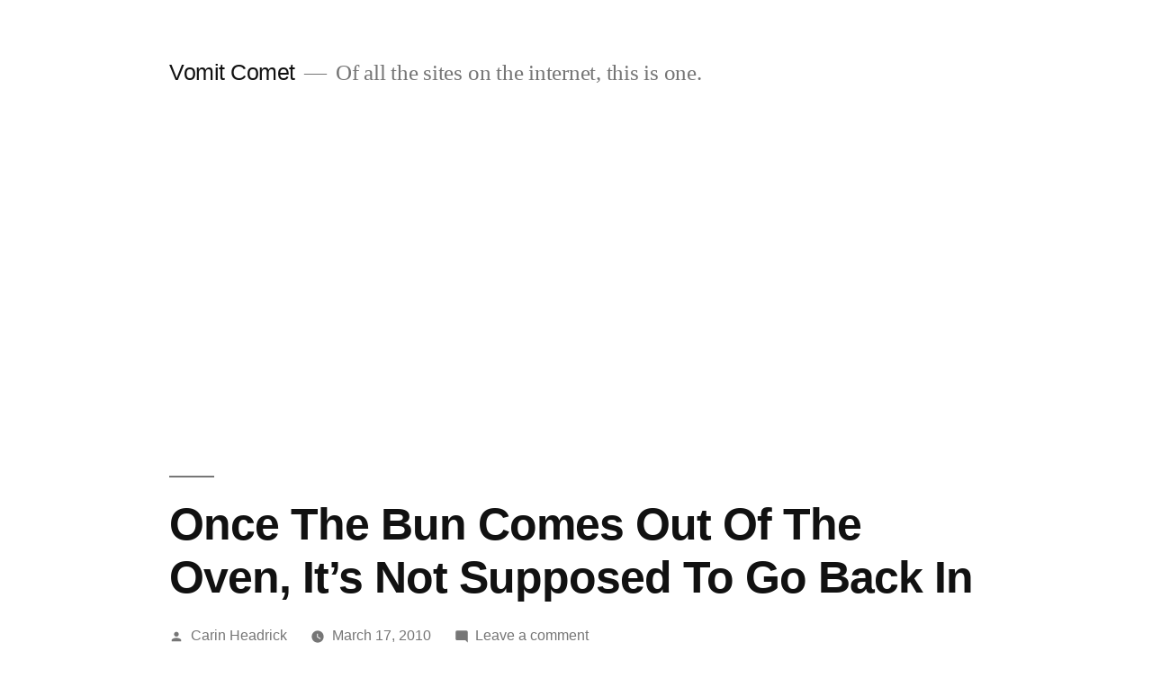

--- FILE ---
content_type: text/html; charset=UTF-8
request_url: https://www.vomitcomet.org/2010/03/17/once-the-bun-comes-out-of-the-oven-its-not-supposed-to-go-back-in/
body_size: 15327
content:
<!doctype html>
<html lang="en-US">
<head>
	<meta charset="UTF-8" />
	<meta name="viewport" content="width=device-width, initial-scale=1.0" />
	<link rel="profile" href="https://gmpg.org/xfn/11" />
	<meta name='robots' content='index, follow, max-image-preview:large, max-snippet:-1, max-video-preview:-1' />

	<!-- This site is optimized with the Yoast SEO plugin v26.8 - https://yoast.com/product/yoast-seo-wordpress/ -->
	<title>Once The Bun Comes Out Of The Oven, It&#039;s Not Supposed To Go Back In - Vomit Comet</title>
	<link rel="canonical" href="https://www.vomitcomet.org/2010/03/17/once-the-bun-comes-out-of-the-oven-its-not-supposed-to-go-back-in/" />
	<meta property="og:locale" content="en_US" />
	<meta property="og:type" content="article" />
	<meta property="og:title" content="Once The Bun Comes Out Of The Oven, It&#039;s Not Supposed To Go Back In - Vomit Comet" />
	<meta property="og:description" content="Larry Long and Brandy Hatton sound like quite the pair. I wonder how they managed to take care of two other kids before this incident. Long said he went to work and smoked some marijuana which he thinks may have been laced with something else. He came home, and he and Hatton drank a fifth &hellip; Continue reading &quot;Once The Bun Comes Out Of The Oven, It&#8217;s Not Supposed To Go Back In&quot;" />
	<meta property="og:url" content="https://www.vomitcomet.org/2010/03/17/once-the-bun-comes-out-of-the-oven-its-not-supposed-to-go-back-in/" />
	<meta property="og:site_name" content="Vomit Comet" />
	<meta property="article:published_time" content="2010-03-17T14:34:00+00:00" />
	<meta property="article:modified_time" content="2014-09-25T01:06:54+00:00" />
	<meta name="author" content="Carin Headrick" />
	<meta name="twitter:card" content="summary_large_image" />
	<meta name="twitter:creator" content="@vc_steve" />
	<meta name="twitter:site" content="@vc_steve" />
	<meta name="twitter:label1" content="Written by" />
	<meta name="twitter:data1" content="Carin Headrick" />
	<meta name="twitter:label2" content="Est. reading time" />
	<meta name="twitter:data2" content="1 minute" />
	<script type="application/ld+json" class="yoast-schema-graph">{"@context":"https://schema.org","@graph":[{"@type":"Article","@id":"https://www.vomitcomet.org/2010/03/17/once-the-bun-comes-out-of-the-oven-its-not-supposed-to-go-back-in/#article","isPartOf":{"@id":"https://www.vomitcomet.org/2010/03/17/once-the-bun-comes-out-of-the-oven-its-not-supposed-to-go-back-in/"},"author":{"name":"Carin Headrick","@id":"https://www.vomitcomet.org/#/schema/person/f5c2e660a44a5c653c40d606066fcd11"},"headline":"Once The Bun Comes Out Of The Oven, It&#8217;s Not Supposed To Go Back In","datePublished":"2010-03-17T14:34:00+00:00","dateModified":"2014-09-25T01:06:54+00:00","mainEntityOfPage":{"@id":"https://www.vomitcomet.org/2010/03/17/once-the-bun-comes-out-of-the-oven-its-not-supposed-to-go-back-in/"},"wordCount":145,"commentCount":0,"articleSection":["alcohol was a factor","news","parents of the year","why?"],"inLanguage":"en-US","potentialAction":[{"@type":"CommentAction","name":"Comment","target":["https://www.vomitcomet.org/2010/03/17/once-the-bun-comes-out-of-the-oven-its-not-supposed-to-go-back-in/#respond"]}]},{"@type":"WebPage","@id":"https://www.vomitcomet.org/2010/03/17/once-the-bun-comes-out-of-the-oven-its-not-supposed-to-go-back-in/","url":"https://www.vomitcomet.org/2010/03/17/once-the-bun-comes-out-of-the-oven-its-not-supposed-to-go-back-in/","name":"Once The Bun Comes Out Of The Oven, It's Not Supposed To Go Back In - Vomit Comet","isPartOf":{"@id":"https://www.vomitcomet.org/#website"},"datePublished":"2010-03-17T14:34:00+00:00","dateModified":"2014-09-25T01:06:54+00:00","author":{"@id":"https://www.vomitcomet.org/#/schema/person/f5c2e660a44a5c653c40d606066fcd11"},"breadcrumb":{"@id":"https://www.vomitcomet.org/2010/03/17/once-the-bun-comes-out-of-the-oven-its-not-supposed-to-go-back-in/#breadcrumb"},"inLanguage":"en-US","potentialAction":[{"@type":"ReadAction","target":["https://www.vomitcomet.org/2010/03/17/once-the-bun-comes-out-of-the-oven-its-not-supposed-to-go-back-in/"]}]},{"@type":"BreadcrumbList","@id":"https://www.vomitcomet.org/2010/03/17/once-the-bun-comes-out-of-the-oven-its-not-supposed-to-go-back-in/#breadcrumb","itemListElement":[{"@type":"ListItem","position":1,"name":"Home","item":"https://www.vomitcomet.org/"},{"@type":"ListItem","position":2,"name":"Once The Bun Comes Out Of The Oven, It&#8217;s Not Supposed To Go Back In"}]},{"@type":"WebSite","@id":"https://www.vomitcomet.org/#website","url":"https://www.vomitcomet.org/","name":"Vomit Comet","description":"Of all the sites on the internet, this is one.","potentialAction":[{"@type":"SearchAction","target":{"@type":"EntryPoint","urlTemplate":"https://www.vomitcomet.org/?s={search_term_string}"},"query-input":{"@type":"PropertyValueSpecification","valueRequired":true,"valueName":"search_term_string"}}],"inLanguage":"en-US"},{"@type":"Person","@id":"https://www.vomitcomet.org/#/schema/person/f5c2e660a44a5c653c40d606066fcd11","name":"Carin Headrick","image":{"@type":"ImageObject","inLanguage":"en-US","@id":"https://www.vomitcomet.org/#/schema/person/image/","url":"https://secure.gravatar.com/avatar/d99b92faa36086392650ccd432d311a36b9f24c9c5854c86d7620c0e56f04cc2?s=96&d=mm&r=g","contentUrl":"https://secure.gravatar.com/avatar/d99b92faa36086392650ccd432d311a36b9f24c9c5854c86d7620c0e56f04cc2?s=96&d=mm&r=g","caption":"Carin Headrick"},"sameAs":["https://www.vomitcomet.org"],"url":"https://www.vomitcomet.org/author/vccarin/"}]}</script>
	<!-- / Yoast SEO plugin. -->


<link rel='dns-prefetch' href='//use.fontawesome.com' />
<link rel="alternate" type="application/rss+xml" title="Vomit Comet &raquo; Feed" href="https://www.vomitcomet.org/feed/" />
<link rel="alternate" type="application/rss+xml" title="Vomit Comet &raquo; Comments Feed" href="https://www.vomitcomet.org/comments/feed/" />
<link rel="alternate" type="application/rss+xml" title="Vomit Comet &raquo; Once The Bun Comes Out Of The Oven, It&#8217;s Not Supposed To Go Back In Comments Feed" href="https://www.vomitcomet.org/2010/03/17/once-the-bun-comes-out-of-the-oven-its-not-supposed-to-go-back-in/feed/" />
<link rel="alternate" title="oEmbed (JSON)" type="application/json+oembed" href="https://www.vomitcomet.org/wp-json/oembed/1.0/embed?url=https%3A%2F%2Fwww.vomitcomet.org%2F2010%2F03%2F17%2Fonce-the-bun-comes-out-of-the-oven-its-not-supposed-to-go-back-in%2F" />
<link rel="alternate" title="oEmbed (XML)" type="text/xml+oembed" href="https://www.vomitcomet.org/wp-json/oembed/1.0/embed?url=https%3A%2F%2Fwww.vomitcomet.org%2F2010%2F03%2F17%2Fonce-the-bun-comes-out-of-the-oven-its-not-supposed-to-go-back-in%2F&#038;format=xml" />
<!-- www.vomitcomet.org is managing ads with Advanced Ads 2.0.16 – https://wpadvancedads.com/ --><script id="vomit-ready">
			window.advanced_ads_ready=function(e,a){a=a||"complete";var d=function(e){return"interactive"===a?"loading"!==e:"complete"===e};d(document.readyState)?e():document.addEventListener("readystatechange",(function(a){d(a.target.readyState)&&e()}),{once:"interactive"===a})},window.advanced_ads_ready_queue=window.advanced_ads_ready_queue||[];		</script>
		<style id='wp-img-auto-sizes-contain-inline-css'>
img:is([sizes=auto i],[sizes^="auto," i]){contain-intrinsic-size:3000px 1500px}
/*# sourceURL=wp-img-auto-sizes-contain-inline-css */
</style>
<style id='wp-emoji-styles-inline-css'>

	img.wp-smiley, img.emoji {
		display: inline !important;
		border: none !important;
		box-shadow: none !important;
		height: 1em !important;
		width: 1em !important;
		margin: 0 0.07em !important;
		vertical-align: -0.1em !important;
		background: none !important;
		padding: 0 !important;
	}
/*# sourceURL=wp-emoji-styles-inline-css */
</style>
<style id='wp-block-library-inline-css'>
:root{--wp-block-synced-color:#7a00df;--wp-block-synced-color--rgb:122,0,223;--wp-bound-block-color:var(--wp-block-synced-color);--wp-editor-canvas-background:#ddd;--wp-admin-theme-color:#007cba;--wp-admin-theme-color--rgb:0,124,186;--wp-admin-theme-color-darker-10:#006ba1;--wp-admin-theme-color-darker-10--rgb:0,107,160.5;--wp-admin-theme-color-darker-20:#005a87;--wp-admin-theme-color-darker-20--rgb:0,90,135;--wp-admin-border-width-focus:2px}@media (min-resolution:192dpi){:root{--wp-admin-border-width-focus:1.5px}}.wp-element-button{cursor:pointer}:root .has-very-light-gray-background-color{background-color:#eee}:root .has-very-dark-gray-background-color{background-color:#313131}:root .has-very-light-gray-color{color:#eee}:root .has-very-dark-gray-color{color:#313131}:root .has-vivid-green-cyan-to-vivid-cyan-blue-gradient-background{background:linear-gradient(135deg,#00d084,#0693e3)}:root .has-purple-crush-gradient-background{background:linear-gradient(135deg,#34e2e4,#4721fb 50%,#ab1dfe)}:root .has-hazy-dawn-gradient-background{background:linear-gradient(135deg,#faaca8,#dad0ec)}:root .has-subdued-olive-gradient-background{background:linear-gradient(135deg,#fafae1,#67a671)}:root .has-atomic-cream-gradient-background{background:linear-gradient(135deg,#fdd79a,#004a59)}:root .has-nightshade-gradient-background{background:linear-gradient(135deg,#330968,#31cdcf)}:root .has-midnight-gradient-background{background:linear-gradient(135deg,#020381,#2874fc)}:root{--wp--preset--font-size--normal:16px;--wp--preset--font-size--huge:42px}.has-regular-font-size{font-size:1em}.has-larger-font-size{font-size:2.625em}.has-normal-font-size{font-size:var(--wp--preset--font-size--normal)}.has-huge-font-size{font-size:var(--wp--preset--font-size--huge)}.has-text-align-center{text-align:center}.has-text-align-left{text-align:left}.has-text-align-right{text-align:right}.has-fit-text{white-space:nowrap!important}#end-resizable-editor-section{display:none}.aligncenter{clear:both}.items-justified-left{justify-content:flex-start}.items-justified-center{justify-content:center}.items-justified-right{justify-content:flex-end}.items-justified-space-between{justify-content:space-between}.screen-reader-text{border:0;clip-path:inset(50%);height:1px;margin:-1px;overflow:hidden;padding:0;position:absolute;width:1px;word-wrap:normal!important}.screen-reader-text:focus{background-color:#ddd;clip-path:none;color:#444;display:block;font-size:1em;height:auto;left:5px;line-height:normal;padding:15px 23px 14px;text-decoration:none;top:5px;width:auto;z-index:100000}html :where(.has-border-color){border-style:solid}html :where([style*=border-top-color]){border-top-style:solid}html :where([style*=border-right-color]){border-right-style:solid}html :where([style*=border-bottom-color]){border-bottom-style:solid}html :where([style*=border-left-color]){border-left-style:solid}html :where([style*=border-width]){border-style:solid}html :where([style*=border-top-width]){border-top-style:solid}html :where([style*=border-right-width]){border-right-style:solid}html :where([style*=border-bottom-width]){border-bottom-style:solid}html :where([style*=border-left-width]){border-left-style:solid}html :where(img[class*=wp-image-]){height:auto;max-width:100%}:where(figure){margin:0 0 1em}html :where(.is-position-sticky){--wp-admin--admin-bar--position-offset:var(--wp-admin--admin-bar--height,0px)}@media screen and (max-width:600px){html :where(.is-position-sticky){--wp-admin--admin-bar--position-offset:0px}}

/*# sourceURL=wp-block-library-inline-css */
</style><style id='global-styles-inline-css'>
:root{--wp--preset--aspect-ratio--square: 1;--wp--preset--aspect-ratio--4-3: 4/3;--wp--preset--aspect-ratio--3-4: 3/4;--wp--preset--aspect-ratio--3-2: 3/2;--wp--preset--aspect-ratio--2-3: 2/3;--wp--preset--aspect-ratio--16-9: 16/9;--wp--preset--aspect-ratio--9-16: 9/16;--wp--preset--color--black: #000000;--wp--preset--color--cyan-bluish-gray: #abb8c3;--wp--preset--color--white: #FFF;--wp--preset--color--pale-pink: #f78da7;--wp--preset--color--vivid-red: #cf2e2e;--wp--preset--color--luminous-vivid-orange: #ff6900;--wp--preset--color--luminous-vivid-amber: #fcb900;--wp--preset--color--light-green-cyan: #7bdcb5;--wp--preset--color--vivid-green-cyan: #00d084;--wp--preset--color--pale-cyan-blue: #8ed1fc;--wp--preset--color--vivid-cyan-blue: #0693e3;--wp--preset--color--vivid-purple: #9b51e0;--wp--preset--color--primary: #0073a8;--wp--preset--color--secondary: #005075;--wp--preset--color--dark-gray: #111;--wp--preset--color--light-gray: #767676;--wp--preset--gradient--vivid-cyan-blue-to-vivid-purple: linear-gradient(135deg,rgb(6,147,227) 0%,rgb(155,81,224) 100%);--wp--preset--gradient--light-green-cyan-to-vivid-green-cyan: linear-gradient(135deg,rgb(122,220,180) 0%,rgb(0,208,130) 100%);--wp--preset--gradient--luminous-vivid-amber-to-luminous-vivid-orange: linear-gradient(135deg,rgb(252,185,0) 0%,rgb(255,105,0) 100%);--wp--preset--gradient--luminous-vivid-orange-to-vivid-red: linear-gradient(135deg,rgb(255,105,0) 0%,rgb(207,46,46) 100%);--wp--preset--gradient--very-light-gray-to-cyan-bluish-gray: linear-gradient(135deg,rgb(238,238,238) 0%,rgb(169,184,195) 100%);--wp--preset--gradient--cool-to-warm-spectrum: linear-gradient(135deg,rgb(74,234,220) 0%,rgb(151,120,209) 20%,rgb(207,42,186) 40%,rgb(238,44,130) 60%,rgb(251,105,98) 80%,rgb(254,248,76) 100%);--wp--preset--gradient--blush-light-purple: linear-gradient(135deg,rgb(255,206,236) 0%,rgb(152,150,240) 100%);--wp--preset--gradient--blush-bordeaux: linear-gradient(135deg,rgb(254,205,165) 0%,rgb(254,45,45) 50%,rgb(107,0,62) 100%);--wp--preset--gradient--luminous-dusk: linear-gradient(135deg,rgb(255,203,112) 0%,rgb(199,81,192) 50%,rgb(65,88,208) 100%);--wp--preset--gradient--pale-ocean: linear-gradient(135deg,rgb(255,245,203) 0%,rgb(182,227,212) 50%,rgb(51,167,181) 100%);--wp--preset--gradient--electric-grass: linear-gradient(135deg,rgb(202,248,128) 0%,rgb(113,206,126) 100%);--wp--preset--gradient--midnight: linear-gradient(135deg,rgb(2,3,129) 0%,rgb(40,116,252) 100%);--wp--preset--font-size--small: 19.5px;--wp--preset--font-size--medium: 20px;--wp--preset--font-size--large: 36.5px;--wp--preset--font-size--x-large: 42px;--wp--preset--font-size--normal: 22px;--wp--preset--font-size--huge: 49.5px;--wp--preset--spacing--20: 0.44rem;--wp--preset--spacing--30: 0.67rem;--wp--preset--spacing--40: 1rem;--wp--preset--spacing--50: 1.5rem;--wp--preset--spacing--60: 2.25rem;--wp--preset--spacing--70: 3.38rem;--wp--preset--spacing--80: 5.06rem;--wp--preset--shadow--natural: 6px 6px 9px rgba(0, 0, 0, 0.2);--wp--preset--shadow--deep: 12px 12px 50px rgba(0, 0, 0, 0.4);--wp--preset--shadow--sharp: 6px 6px 0px rgba(0, 0, 0, 0.2);--wp--preset--shadow--outlined: 6px 6px 0px -3px rgb(255, 255, 255), 6px 6px rgb(0, 0, 0);--wp--preset--shadow--crisp: 6px 6px 0px rgb(0, 0, 0);}:where(.is-layout-flex){gap: 0.5em;}:where(.is-layout-grid){gap: 0.5em;}body .is-layout-flex{display: flex;}.is-layout-flex{flex-wrap: wrap;align-items: center;}.is-layout-flex > :is(*, div){margin: 0;}body .is-layout-grid{display: grid;}.is-layout-grid > :is(*, div){margin: 0;}:where(.wp-block-columns.is-layout-flex){gap: 2em;}:where(.wp-block-columns.is-layout-grid){gap: 2em;}:where(.wp-block-post-template.is-layout-flex){gap: 1.25em;}:where(.wp-block-post-template.is-layout-grid){gap: 1.25em;}.has-black-color{color: var(--wp--preset--color--black) !important;}.has-cyan-bluish-gray-color{color: var(--wp--preset--color--cyan-bluish-gray) !important;}.has-white-color{color: var(--wp--preset--color--white) !important;}.has-pale-pink-color{color: var(--wp--preset--color--pale-pink) !important;}.has-vivid-red-color{color: var(--wp--preset--color--vivid-red) !important;}.has-luminous-vivid-orange-color{color: var(--wp--preset--color--luminous-vivid-orange) !important;}.has-luminous-vivid-amber-color{color: var(--wp--preset--color--luminous-vivid-amber) !important;}.has-light-green-cyan-color{color: var(--wp--preset--color--light-green-cyan) !important;}.has-vivid-green-cyan-color{color: var(--wp--preset--color--vivid-green-cyan) !important;}.has-pale-cyan-blue-color{color: var(--wp--preset--color--pale-cyan-blue) !important;}.has-vivid-cyan-blue-color{color: var(--wp--preset--color--vivid-cyan-blue) !important;}.has-vivid-purple-color{color: var(--wp--preset--color--vivid-purple) !important;}.has-black-background-color{background-color: var(--wp--preset--color--black) !important;}.has-cyan-bluish-gray-background-color{background-color: var(--wp--preset--color--cyan-bluish-gray) !important;}.has-white-background-color{background-color: var(--wp--preset--color--white) !important;}.has-pale-pink-background-color{background-color: var(--wp--preset--color--pale-pink) !important;}.has-vivid-red-background-color{background-color: var(--wp--preset--color--vivid-red) !important;}.has-luminous-vivid-orange-background-color{background-color: var(--wp--preset--color--luminous-vivid-orange) !important;}.has-luminous-vivid-amber-background-color{background-color: var(--wp--preset--color--luminous-vivid-amber) !important;}.has-light-green-cyan-background-color{background-color: var(--wp--preset--color--light-green-cyan) !important;}.has-vivid-green-cyan-background-color{background-color: var(--wp--preset--color--vivid-green-cyan) !important;}.has-pale-cyan-blue-background-color{background-color: var(--wp--preset--color--pale-cyan-blue) !important;}.has-vivid-cyan-blue-background-color{background-color: var(--wp--preset--color--vivid-cyan-blue) !important;}.has-vivid-purple-background-color{background-color: var(--wp--preset--color--vivid-purple) !important;}.has-black-border-color{border-color: var(--wp--preset--color--black) !important;}.has-cyan-bluish-gray-border-color{border-color: var(--wp--preset--color--cyan-bluish-gray) !important;}.has-white-border-color{border-color: var(--wp--preset--color--white) !important;}.has-pale-pink-border-color{border-color: var(--wp--preset--color--pale-pink) !important;}.has-vivid-red-border-color{border-color: var(--wp--preset--color--vivid-red) !important;}.has-luminous-vivid-orange-border-color{border-color: var(--wp--preset--color--luminous-vivid-orange) !important;}.has-luminous-vivid-amber-border-color{border-color: var(--wp--preset--color--luminous-vivid-amber) !important;}.has-light-green-cyan-border-color{border-color: var(--wp--preset--color--light-green-cyan) !important;}.has-vivid-green-cyan-border-color{border-color: var(--wp--preset--color--vivid-green-cyan) !important;}.has-pale-cyan-blue-border-color{border-color: var(--wp--preset--color--pale-cyan-blue) !important;}.has-vivid-cyan-blue-border-color{border-color: var(--wp--preset--color--vivid-cyan-blue) !important;}.has-vivid-purple-border-color{border-color: var(--wp--preset--color--vivid-purple) !important;}.has-vivid-cyan-blue-to-vivid-purple-gradient-background{background: var(--wp--preset--gradient--vivid-cyan-blue-to-vivid-purple) !important;}.has-light-green-cyan-to-vivid-green-cyan-gradient-background{background: var(--wp--preset--gradient--light-green-cyan-to-vivid-green-cyan) !important;}.has-luminous-vivid-amber-to-luminous-vivid-orange-gradient-background{background: var(--wp--preset--gradient--luminous-vivid-amber-to-luminous-vivid-orange) !important;}.has-luminous-vivid-orange-to-vivid-red-gradient-background{background: var(--wp--preset--gradient--luminous-vivid-orange-to-vivid-red) !important;}.has-very-light-gray-to-cyan-bluish-gray-gradient-background{background: var(--wp--preset--gradient--very-light-gray-to-cyan-bluish-gray) !important;}.has-cool-to-warm-spectrum-gradient-background{background: var(--wp--preset--gradient--cool-to-warm-spectrum) !important;}.has-blush-light-purple-gradient-background{background: var(--wp--preset--gradient--blush-light-purple) !important;}.has-blush-bordeaux-gradient-background{background: var(--wp--preset--gradient--blush-bordeaux) !important;}.has-luminous-dusk-gradient-background{background: var(--wp--preset--gradient--luminous-dusk) !important;}.has-pale-ocean-gradient-background{background: var(--wp--preset--gradient--pale-ocean) !important;}.has-electric-grass-gradient-background{background: var(--wp--preset--gradient--electric-grass) !important;}.has-midnight-gradient-background{background: var(--wp--preset--gradient--midnight) !important;}.has-small-font-size{font-size: var(--wp--preset--font-size--small) !important;}.has-medium-font-size{font-size: var(--wp--preset--font-size--medium) !important;}.has-large-font-size{font-size: var(--wp--preset--font-size--large) !important;}.has-x-large-font-size{font-size: var(--wp--preset--font-size--x-large) !important;}
/*# sourceURL=global-styles-inline-css */
</style>

<style id='classic-theme-styles-inline-css'>
/*! This file is auto-generated */
.wp-block-button__link{color:#fff;background-color:#32373c;border-radius:9999px;box-shadow:none;text-decoration:none;padding:calc(.667em + 2px) calc(1.333em + 2px);font-size:1.125em}.wp-block-file__button{background:#32373c;color:#fff;text-decoration:none}
/*# sourceURL=/wp-includes/css/classic-themes.min.css */
</style>
<link rel='stylesheet' id='scriptlesssocialsharing-css' href='https://www.vomitcomet.org/wp-content/plugins/scriptless-social-sharing/includes/css/scriptlesssocialsharing-style.css?ver=3.3.1' media='all' />
<style id='scriptlesssocialsharing-inline-css'>
.scriptlesssocialsharing-buttons { width: auto }.scriptlesssocialsharing-buttons a.button { padding: 12px; width: 20%;; }@media only screen and (max-width: 767px) { .scriptlesssocialsharing .sss-name { position: absolute; clip: rect(1px, 1px, 1px, 1px); height: 1px; width: 1px; border: 0; overflow: hidden; } }
/*# sourceURL=scriptlesssocialsharing-inline-css */
</style>
<link rel='stylesheet' id='font-awesome-css' href='https://use.fontawesome.com/releases/v6.7.2/css/all.css?ver=6.7.2' media='all' />
<link rel='stylesheet' id='scriptlesssocialsharing-fa-icons-css' href='https://www.vomitcomet.org/wp-content/plugins/scriptless-social-sharing/includes/css/scriptlesssocialsharing-fontawesome.css?ver=3.3.1' media='screen' />
<link rel='stylesheet' id='stcr-font-awesome-css' href='https://www.vomitcomet.org/wp-content/plugins/subscribe-to-comments-reloaded/includes/css/font-awesome.min.css?ver=6.9' media='all' />
<link rel='stylesheet' id='stcr-style-css' href='https://www.vomitcomet.org/wp-content/plugins/subscribe-to-comments-reloaded/includes/css/stcr-style.css?ver=6.9' media='all' />
<link rel='stylesheet' id='twentynineteen-style-css' href='https://www.vomitcomet.org/wp-content/themes/twentynineteen/style.css?ver=3.2' media='all' />
<link rel='stylesheet' id='twentynineteen-print-style-css' href='https://www.vomitcomet.org/wp-content/themes/twentynineteen/print.css?ver=3.2' media='print' />
<link rel='stylesheet' id='yarppRelatedCss-css' href='https://www.vomitcomet.org/wp-content/plugins/yet-another-related-posts-plugin/style/related.css?ver=5.30.11' media='all' />
<link rel="https://api.w.org/" href="https://www.vomitcomet.org/wp-json/" /><link rel="alternate" title="JSON" type="application/json" href="https://www.vomitcomet.org/wp-json/wp/v2/posts/4560" /><link rel="EditURI" type="application/rsd+xml" title="RSD" href="https://www.vomitcomet.org/xmlrpc.php?rsd" />
<meta name="generator" content="WordPress 6.9" />
<link rel='shortlink' href='https://www.vomitcomet.org/?p=4560' />
<link rel="pingback" href="https://www.vomitcomet.org/xmlrpc.php"><style>.recentcomments a{display:inline !important;padding:0 !important;margin:0 !important;}</style>
<!-- BEGIN Clicky Analytics v2.2.4 Tracking - https://wordpress.org/plugins/clicky-analytics/ -->
<script type="text/javascript">
  var clicky_custom = clicky_custom || {};
  clicky_custom.outbound_pattern = ['/go/','/out/'];
</script>

<script async src="//static.getclicky.com/66590398.js"></script>

<!-- END Clicky Analytics v2.2.4 Tracking -->

<script  async src="https://pagead2.googlesyndication.com/pagead/js/adsbygoogle.js?client=ca-pub-0959271142903105" crossorigin="anonymous"></script></head>

<body class="wp-singular post-template-default single single-post postid-4560 single-format-standard wp-embed-responsive wp-theme-twentynineteen singular image-filters-enabled aa-prefix-vomit-">
<div id="page" class="site">
	<a class="skip-link screen-reader-text" href="#content">
		Skip to content	</a>

		<header id="masthead" class="site-header">

			<div class="site-branding-container">
				<div class="site-branding">

									<p class="site-title"><a href="https://www.vomitcomet.org/" rel="home" >Vomit Comet</a></p>
			
				<p class="site-description">
				Of all the sites on the internet, this is one.			</p>
			</div><!-- .site-branding -->
			</div><!-- .site-branding-container -->

					</header><!-- #masthead -->

	<div id="content" class="site-content">

	<div id="primary" class="content-area">
		<main id="main" class="site-main">

			
<article id="post-4560" class="post-4560 post type-post status-publish format-standard hentry category-alcohol-was-a-factor category-news category-parents-of-the-year category-why entry">
		<header class="entry-header">
		
<h1 class="entry-title">Once The Bun Comes Out Of The Oven, It&#8217;s Not Supposed To Go Back In</h1>
<div class="entry-meta">
	<span class="byline"><svg class="svg-icon" width="16" height="16" aria-hidden="true" role="img" focusable="false" viewBox="0 0 24 24" version="1.1" xmlns="http://www.w3.org/2000/svg" xmlns:xlink="http://www.w3.org/1999/xlink"><path d="M12 12c2.21 0 4-1.79 4-4s-1.79-4-4-4-4 1.79-4 4 1.79 4 4 4zm0 2c-2.67 0-8 1.34-8 4v2h16v-2c0-2.66-5.33-4-8-4z"></path><path d="M0 0h24v24H0z" fill="none"></path></svg><span class="screen-reader-text">Posted by</span><span class="author vcard"><a class="url fn n" href="https://www.vomitcomet.org/author/vccarin/">Carin Headrick</a></span></span>	<span class="posted-on"><svg class="svg-icon" width="16" height="16" aria-hidden="true" role="img" focusable="false" xmlns="http://www.w3.org/2000/svg" viewBox="0 0 24 24"><defs><path id="a" d="M0 0h24v24H0V0z"></path></defs><clipPath id="b"><use xlink:href="#a" overflow="visible"></use></clipPath><path clip-path="url(#b)" d="M12 2C6.5 2 2 6.5 2 12s4.5 10 10 10 10-4.5 10-10S17.5 2 12 2zm4.2 14.2L11 13V7h1.5v5.2l4.5 2.7-.8 1.3z"></path></svg><a href="https://www.vomitcomet.org/2010/03/17/once-the-bun-comes-out-of-the-oven-its-not-supposed-to-go-back-in/" rel="bookmark"><time class="entry-date published" datetime="2010-03-17T10:34:00-04:00">March 17, 2010</time><time class="updated" datetime="2014-09-24T21:06:54-04:00">September 24, 2014</time></a></span>	<span class="comment-count">
				<span class="comments-link"><svg class="svg-icon" width="16" height="16" aria-hidden="true" role="img" focusable="false" viewBox="0 0 24 24" version="1.1" xmlns="http://www.w3.org/2000/svg" xmlns:xlink="http://www.w3.org/1999/xlink"><path d="M21.99 4c0-1.1-.89-2-1.99-2H4c-1.1 0-2 .9-2 2v12c0 1.1.9 2 2 2h14l4 4-.01-18z"></path><path d="M0 0h24v24H0z" fill="none"></path></svg><a href="https://www.vomitcomet.org/2010/03/17/once-the-bun-comes-out-of-the-oven-its-not-supposed-to-go-back-in/#respond">Leave a comment<span class="screen-reader-text"> on Once The Bun Comes Out Of The Oven, It&#8217;s Not Supposed To Go Back In</span></a></span>	</span>
	</div><!-- .entry-meta -->
		</header>
	
	<div class="entry-content">
		<p class="last-updt-div"><span class="last-updt-txt">Last Updated on: </span><strong class="last-updt-date">24th September 2014, 09:06 pm </strong></p> <p><a href="http://www.kentucky.com/2010/03/17/1184042/man-charged-after-baby-found-unhurt.html"target="window2">Larry Long and Brandy Hatton </a> sound like quite the pair. I wonder how they managed to take care of two other kids before this incident.</p>
<p>Long said he went to work and smoked some marijuana which he thinks may have been laced with something else. He came home, and he and Hatton drank a fifth of whiskey. Hatton went to bed, and Long doesn&#8217;t remember what he did next, but at 5:30 the next morning, inexplicably, their five-week-old baby&#8217;s cries were heard coming from the oven!</p>
<p>Thankfully the oven was never on, and the baby was unhurt, but what would possess someone to put the baby in the oven?</p>
<p>Now all three kids have been taken away, and who knows what will happen. What a scary close call.</p>
<div class="scriptlesssocialsharing"><h3 class="scriptlesssocialsharing__heading">Share this post:</h3><div class="scriptlesssocialsharing-buttons"><a class="button twitter" target="_blank" href="https://twitter.com/intent/tweet?text=Once%20The%20Bun%20Comes%20Out%20Of%20The%20Oven%2C%20It%E2%80%99s%20Not%20Supposed%20To%20Go%20Back%20In&#038;url=https%3A%2F%2Fwww.vomitcomet.org%2F2010%2F03%2F17%2Fonce-the-bun-comes-out-of-the-oven-its-not-supposed-to-go-back-in%2F&#038;via=VC_Steve&#038;related=VC_Steve" rel="noopener noreferrer nofollow"><span class="sss-name"><span class="screen-reader-text">Share on </span>X (Twitter)</span></a><a class="button facebook" target="_blank" href="https://www.facebook.com/sharer/sharer.php?u=https%3A%2F%2Fwww.vomitcomet.org%2F2010%2F03%2F17%2Fonce-the-bun-comes-out-of-the-oven-its-not-supposed-to-go-back-in%2F" rel="noopener noreferrer nofollow"><span class="sss-name"><span class="screen-reader-text">Share on </span>Facebook</span></a><a class="button email" href="mailto:?body=I%20read%20this%20post%20and%20wanted%20to%20share%20it%20with%20you.%20Here%27s%20the%20link%3A%20https%3A%2F%2Fwww.vomitcomet.org%2F2010%2F03%2F17%2Fonce-the-bun-comes-out-of-the-oven-its-not-supposed-to-go-back-in%2F&#038;subject=Someone%20Thinks%20You%20Should%20Read%20This%3A%20Once%20The%20Bun%20Comes%20Out%20Of%20The%20Oven%2C%20It%E2%80%99s%20Not%20Supposed%20To%20Go%20Back%20In" rel="noopener noreferrer nofollow"><span class="sss-name"><span class="screen-reader-text">Share on </span>Email</span></a><a class="button reddit" target="_blank" href="https://www.reddit.com/submit?url=https%3A%2F%2Fwww.vomitcomet.org%2F2010%2F03%2F17%2Fonce-the-bun-comes-out-of-the-oven-its-not-supposed-to-go-back-in%2F" rel="noopener noreferrer nofollow"><span class="sss-name"><span class="screen-reader-text">Share on </span>Reddit</span></a><a class="button bluesky" target="_blank" href="https://bsky.app/intent/compose?text=Once%20The%20Bun%20Comes%20Out%20Of%20The%20Oven%2C%20It%E2%80%99s%20Not%20Supposed%20To%20Go%20Back%20In%3A%20https%3A%2F%2Fwww.vomitcomet.org%2F2010%2F03%2F17%2Fonce-the-bun-comes-out-of-the-oven-its-not-supposed-to-go-back-in%2F" rel="noopener noreferrer nofollow"><span class="sss-name"><span class="screen-reader-text">Share on </span>Bluesky</span></a></div></div><div class='yarpp yarpp-related yarpp-related-website yarpp-template-list'>
<!-- YARPP List -->
<h3>Related posts:</h3><ol>
<li><a href="https://www.vomitcomet.org/2010/04/27/wrong-number-right-time/" rel="bookmark" title="Wrong Number, Right Time">Wrong Number, Right Time</a></li>
<li><a href="https://www.vomitcomet.org/2021/07/06/i-demand-a-vaccination-one-to-protect-us-from-people-like-kenneth-copeland/" rel="bookmark" title="I Demand A Vaccination! One To Protect Us From People Like Kenneth Copeland!">I Demand A Vaccination! One To Protect Us From People Like Kenneth Copeland!</a></li>
<li><a href="https://www.vomitcomet.org/2014/09/23/i-cant-stop-laughing-at-this-new-paul-and-storm-song/" rel="bookmark" title="I Can&#8217;t Stop Laughing At This New Paul And Storm Song">I Can&#8217;t Stop Laughing At This New Paul And Storm Song</a></li>
<li><a href="https://www.vomitcomet.org/2009/03/03/some-food-just-shouldnt-be-in-a-vending-machine/" rel="bookmark" title="Some Food Just Shouldn&#8217;t Be In A Vending Machine">Some Food Just Shouldn&#8217;t Be In A Vending Machine</a></li>
</ol>
</div>
	</div><!-- .entry-content -->

	<footer class="entry-footer">
		<span class="byline"><svg class="svg-icon" width="16" height="16" aria-hidden="true" role="img" focusable="false" viewBox="0 0 24 24" version="1.1" xmlns="http://www.w3.org/2000/svg" xmlns:xlink="http://www.w3.org/1999/xlink"><path d="M12 12c2.21 0 4-1.79 4-4s-1.79-4-4-4-4 1.79-4 4 1.79 4 4 4zm0 2c-2.67 0-8 1.34-8 4v2h16v-2c0-2.66-5.33-4-8-4z"></path><path d="M0 0h24v24H0z" fill="none"></path></svg><span class="screen-reader-text">Posted by</span><span class="author vcard"><a class="url fn n" href="https://www.vomitcomet.org/author/vccarin/">Carin Headrick</a></span></span><span class="posted-on"><svg class="svg-icon" width="16" height="16" aria-hidden="true" role="img" focusable="false" xmlns="http://www.w3.org/2000/svg" viewBox="0 0 24 24"><defs><path id="a" d="M0 0h24v24H0V0z"></path></defs><clipPath id="b"><use xlink:href="#a" overflow="visible"></use></clipPath><path clip-path="url(#b)" d="M12 2C6.5 2 2 6.5 2 12s4.5 10 10 10 10-4.5 10-10S17.5 2 12 2zm4.2 14.2L11 13V7h1.5v5.2l4.5 2.7-.8 1.3z"></path></svg><a href="https://www.vomitcomet.org/2010/03/17/once-the-bun-comes-out-of-the-oven-its-not-supposed-to-go-back-in/" rel="bookmark"><time class="entry-date published" datetime="2010-03-17T10:34:00-04:00">March 17, 2010</time><time class="updated" datetime="2014-09-24T21:06:54-04:00">September 24, 2014</time></a></span><span class="cat-links"><svg class="svg-icon" width="16" height="16" aria-hidden="true" role="img" focusable="false" xmlns="http://www.w3.org/2000/svg" viewBox="0 0 24 24"><path d="M10 4H4c-1.1 0-1.99.9-1.99 2L2 18c0 1.1.9 2 2 2h16c1.1 0 2-.9 2-2V8c0-1.1-.9-2-2-2h-8l-2-2z"></path><path d="M0 0h24v24H0z" fill="none"></path></svg><span class="screen-reader-text">Posted in</span><a href="https://www.vomitcomet.org/category/alcohol-was-a-factor/" rel="category tag">alcohol was a factor</a>, <a href="https://www.vomitcomet.org/category/news/" rel="category tag">news</a>, <a href="https://www.vomitcomet.org/category/parents-of-the-year/" rel="category tag">parents of the year</a>, <a href="https://www.vomitcomet.org/category/why/" rel="category tag">why?</a></span>	</footer><!-- .entry-footer -->

				
</article><!-- #post-4560 -->

	<nav class="navigation post-navigation" aria-label="Posts">
		<h2 class="screen-reader-text">Post navigation</h2>
		<div class="nav-links"><div class="nav-previous"><a href="https://www.vomitcomet.org/2010/03/17/my-name-is-sue-how-do-you-do/" rel="prev"><span class="meta-nav" aria-hidden="true">Previous Post</span> <span class="screen-reader-text">Previous post:</span> <br/><span class="post-title">My Name Is Sue, How Do You Do?</span></a></div><div class="nav-next"><a href="https://www.vomitcomet.org/2010/03/18/maybe-his-cell-mate-will-keep-him-warm-now/" rel="next"><span class="meta-nav" aria-hidden="true">Next Post</span> <span class="screen-reader-text">Next post:</span> <br/><span class="post-title">Maybe His Cell Mate Will Keep Him Warm Now</span></a></div></div>
	</nav>
<div id="comments" class="comments-area">
	<div class="comments-title-wrap no-responses">
		<h2 class="comments-title">
		Leave a comment		</h2><!-- .comments-title -->
			</div><!-- .comments-title-wrap -->
		<div id="respond" class="comment-respond">
		<h3 id="reply-title" class="comment-reply-title"> <small><a rel="nofollow" id="cancel-comment-reply-link" href="/2010/03/17/once-the-bun-comes-out-of-the-oven-its-not-supposed-to-go-back-in/#respond" style="display:none;">Cancel reply</a></small></h3><form action="https://www.vomitcomet.org/wp-comments-post.php" method="post" id="commentform" class="comment-form"><p class="comment-notes"><span id="email-notes">Your email address will not be published.</span> <span class="required-field-message">Required fields are marked <span class="required">*</span></span></p><p class="comment-form-comment"><label for="comment">Comment <span class="required">*</span></label> <textarea id="comment" name="comment" cols="45" rows="5" maxlength="65525" required></textarea></p><p class="comment-form-author"><label for="author">Name</label> <input id="author" name="author" type="text" value="" size="30" maxlength="245" autocomplete="name" /></p>
<p class="comment-form-email"><label for="email">Email</label> <input id="email" name="email" type="email" value="" size="30" maxlength="100" aria-describedby="email-notes" autocomplete="email" /></p>
<p class="comment-form-url"><label for="url">Website</label> <input id="url" name="url" type="url" value="" size="30" maxlength="200" autocomplete="url" /></p>
<p class="comment-form-cookies-consent"><input id="wp-comment-cookies-consent" name="wp-comment-cookies-consent" type="checkbox" value="yes" /> <label for="wp-comment-cookies-consent">Save my name, email, and website in this browser for the next time I comment.</label></p>
<p class="form-submit"><input name="submit" type="submit" id="submit" class="submit" value="Post Comment" /> <input type='hidden' name='comment_post_ID' value='4560' id='comment_post_ID' />
<input type='hidden' name='comment_parent' id='comment_parent' value='0' />
</p><p style="display: none;"><input type="hidden" id="akismet_comment_nonce" name="akismet_comment_nonce" value="cf97947b4b" /></p><style type='text/css'>.stcr-hidden{display: none !important;}</style><div class='stcr-form stcr-hidden'><p class='comment-form-subscriptions'><label for='subscribe-reloaded'><input style='width:30px' type='checkbox' name='subscribe-reloaded' id='subscribe-reloaded' value='yes' /> Notify me of followup comments via e-mail. You can also <a href='https://www.vomitcomet.org/comment-subscriptions/?srp=4560&amp;srk=4acd621c91fe21012f2b719cf4539e04&amp;sra=s&amp;srsrc=f'>subscribe</a> without commenting.</label></p></div><p style="display: none !important;" class="akismet-fields-container" data-prefix="ak_"><label>&#916;<textarea name="ak_hp_textarea" cols="45" rows="8" maxlength="100"></textarea></label><input type="hidden" id="ak_js_1" name="ak_js" value="6"/><script>document.getElementById( "ak_js_1" ).setAttribute( "value", ( new Date() ).getTime() );</script></p></form>	</div><!-- #respond -->
	<p class="akismet_comment_form_privacy_notice">This site uses Akismet to reduce spam. <a href="https://akismet.com/privacy/" target="_blank" rel="nofollow noopener">Learn how your comment data is processed.</a></p></div><!-- #comments -->

		</main><!-- #main -->
	</div><!-- #primary -->


	</div><!-- #content -->

	<footer id="colophon" class="site-footer">
		
	<aside class="widget-area" aria-label="Footer">
							<div class="widget-column footer-widget-1">
					<section id="search-2" class="widget widget_search"><form role="search" method="get" class="search-form" action="https://www.vomitcomet.org/">
				<label>
					<span class="screen-reader-text">Search for:</span>
					<input type="search" class="search-field" placeholder="Search &hellip;" value="" name="s" />
				</label>
				<input type="submit" class="search-submit" value="Search" />
			</form></section><section id="pages-2" class="widget widget_pages"><h2 class="widget-title">Contact, Privacy, Amusement</h2><nav aria-label="Contact, Privacy, Amusement">
			<ul>
				<li class="page_item page-item-18221"><a href="https://www.vomitcomet.org/can-i-share-your-posts-with-my-friends/">Can I Share Your Posts With My Friends?</a></li>
<li class="page_item page-item-10705"><a href="https://www.vomitcomet.org/hatemail-goes-here/">Hatemail Goes Here</a></li>
<li class="page_item page-item-10708"><a href="https://www.vomitcomet.org/privacy-policy/">Privacy Policy</a></li>
<li class="page_item page-item-13480"><a href="https://www.vomitcomet.org/true-a-day-daily-weird-news-from-this-is-true/">True-a-Day: Daily Weird News From This is True</a></li>
			</ul>

			</nav></section>
		<section id="recent-posts-2" class="widget widget_recent_entries">
		<h2 class="widget-title">Recent Posts</h2><nav aria-label="Recent Posts">
		<ul>
											<li>
					<a href="https://www.vomitcomet.org/2026/01/30/yes-electrical-work-ive-turned-me-on-you-see/">Yes. Electrical Work. I&#8217;ve Turned Me On, You See</a>
									</li>
											<li>
					<a href="https://www.vomitcomet.org/2026/01/29/thats-not-why-they-call-it-a-flyover/">That&#8217;s Not Why They Call It A Flyover</a>
									</li>
											<li>
					<a href="https://www.vomitcomet.org/2026/01/28/this-program-is-brought-to-you-by-this-and-this-and-this-and-this-and-this-and-this-and-this-and-dont-even-think-about-looking-away/">This Program Is Brought To You By This And This And This And This And This And This And This And Don&#8217;t Even Think About Looking Away</a>
									</li>
											<li>
					<a href="https://www.vomitcomet.org/2026/01/27/the-more-things-change/">The More Things Change&#8230;</a>
									</li>
											<li>
					<a href="https://www.vomitcomet.org/2026/01/26/make-america-metal-again/">Make America Metal Again</a>
									</li>
					</ul>

		</nav></section><section id="recent-comments-2" class="widget widget_recent_comments"><h2 class="widget-title">Recent Comments</h2><nav aria-label="Recent Comments"><ul id="recentcomments"><li class="recentcomments"><span class="comment-author-link"><a href="https://www.vomitcomet.org" class="url" rel="ugc">Carin Headrick</a></span> on <a href="https://www.vomitcomet.org/2025/04/27/sleep-talkin-six-it-seems-a-new-mask-is-not-the-fix/#comment-262190">Sleep Talkin&#8217; Six! It Seems A New Mask Is Not The Fix</a></li><li class="recentcomments"><span class="comment-author-link"><a href="https://www.vomitcomet.org" class="url" rel="ugc">Steve Wettlaufer</a></span> on <a href="https://www.vomitcomet.org/2025/04/27/sleep-talkin-six-it-seems-a-new-mask-is-not-the-fix/#comment-262182">Sleep Talkin&#8217; Six! It Seems A New Mask Is Not The Fix</a></li><li class="recentcomments"><span class="comment-author-link">Every poop you fake</span> on <a href="https://www.vomitcomet.org/2026/01/14/every-band-you-pay/#comment-261983">Every Band You Pay</a></li><li class="recentcomments"><span class="comment-author-link"><a href="https://www.vomitcomet.org" class="url" rel="ugc">Steve Wettlaufer</a></span> on <a href="https://www.vomitcomet.org/2025/12/30/this-is-definitely-the-eighth-day-maybe/#comment-261772">This Is Definitely The Eighth Day. Maybe</a></li><li class="recentcomments"><span class="comment-author-link">Anonymous</span> on <a href="https://www.vomitcomet.org/2025/12/30/this-is-definitely-the-eighth-day-maybe/#comment-261771">This Is Definitely The Eighth Day. Maybe</a></li></ul></nav></section><section id="archives-2" class="widget widget_archive"><h2 class="widget-title">Archives</h2>		<label class="screen-reader-text" for="archives-dropdown-2">Archives</label>
		<select id="archives-dropdown-2" name="archive-dropdown">
			
			<option value="">Select Month</option>
				<option value='https://www.vomitcomet.org/2026/01/'> January 2026 </option>
	<option value='https://www.vomitcomet.org/2025/12/'> December 2025 </option>
	<option value='https://www.vomitcomet.org/2025/11/'> November 2025 </option>
	<option value='https://www.vomitcomet.org/2025/10/'> October 2025 </option>
	<option value='https://www.vomitcomet.org/2025/09/'> September 2025 </option>
	<option value='https://www.vomitcomet.org/2025/08/'> August 2025 </option>
	<option value='https://www.vomitcomet.org/2025/07/'> July 2025 </option>
	<option value='https://www.vomitcomet.org/2025/06/'> June 2025 </option>
	<option value='https://www.vomitcomet.org/2025/05/'> May 2025 </option>
	<option value='https://www.vomitcomet.org/2025/04/'> April 2025 </option>
	<option value='https://www.vomitcomet.org/2025/03/'> March 2025 </option>
	<option value='https://www.vomitcomet.org/2025/02/'> February 2025 </option>
	<option value='https://www.vomitcomet.org/2025/01/'> January 2025 </option>
	<option value='https://www.vomitcomet.org/2024/12/'> December 2024 </option>
	<option value='https://www.vomitcomet.org/2024/11/'> November 2024 </option>
	<option value='https://www.vomitcomet.org/2024/10/'> October 2024 </option>
	<option value='https://www.vomitcomet.org/2024/09/'> September 2024 </option>
	<option value='https://www.vomitcomet.org/2024/08/'> August 2024 </option>
	<option value='https://www.vomitcomet.org/2024/07/'> July 2024 </option>
	<option value='https://www.vomitcomet.org/2024/06/'> June 2024 </option>
	<option value='https://www.vomitcomet.org/2024/05/'> May 2024 </option>
	<option value='https://www.vomitcomet.org/2024/04/'> April 2024 </option>
	<option value='https://www.vomitcomet.org/2024/03/'> March 2024 </option>
	<option value='https://www.vomitcomet.org/2024/02/'> February 2024 </option>
	<option value='https://www.vomitcomet.org/2024/01/'> January 2024 </option>
	<option value='https://www.vomitcomet.org/2023/12/'> December 2023 </option>
	<option value='https://www.vomitcomet.org/2023/11/'> November 2023 </option>
	<option value='https://www.vomitcomet.org/2023/10/'> October 2023 </option>
	<option value='https://www.vomitcomet.org/2023/09/'> September 2023 </option>
	<option value='https://www.vomitcomet.org/2023/08/'> August 2023 </option>
	<option value='https://www.vomitcomet.org/2023/07/'> July 2023 </option>
	<option value='https://www.vomitcomet.org/2023/06/'> June 2023 </option>
	<option value='https://www.vomitcomet.org/2023/05/'> May 2023 </option>
	<option value='https://www.vomitcomet.org/2023/04/'> April 2023 </option>
	<option value='https://www.vomitcomet.org/2023/03/'> March 2023 </option>
	<option value='https://www.vomitcomet.org/2023/02/'> February 2023 </option>
	<option value='https://www.vomitcomet.org/2023/01/'> January 2023 </option>
	<option value='https://www.vomitcomet.org/2022/12/'> December 2022 </option>
	<option value='https://www.vomitcomet.org/2022/11/'> November 2022 </option>
	<option value='https://www.vomitcomet.org/2022/10/'> October 2022 </option>
	<option value='https://www.vomitcomet.org/2022/09/'> September 2022 </option>
	<option value='https://www.vomitcomet.org/2022/08/'> August 2022 </option>
	<option value='https://www.vomitcomet.org/2022/07/'> July 2022 </option>
	<option value='https://www.vomitcomet.org/2022/06/'> June 2022 </option>
	<option value='https://www.vomitcomet.org/2022/05/'> May 2022 </option>
	<option value='https://www.vomitcomet.org/2022/04/'> April 2022 </option>
	<option value='https://www.vomitcomet.org/2022/03/'> March 2022 </option>
	<option value='https://www.vomitcomet.org/2022/02/'> February 2022 </option>
	<option value='https://www.vomitcomet.org/2022/01/'> January 2022 </option>
	<option value='https://www.vomitcomet.org/2021/12/'> December 2021 </option>
	<option value='https://www.vomitcomet.org/2021/11/'> November 2021 </option>
	<option value='https://www.vomitcomet.org/2021/10/'> October 2021 </option>
	<option value='https://www.vomitcomet.org/2021/09/'> September 2021 </option>
	<option value='https://www.vomitcomet.org/2021/08/'> August 2021 </option>
	<option value='https://www.vomitcomet.org/2021/07/'> July 2021 </option>
	<option value='https://www.vomitcomet.org/2021/06/'> June 2021 </option>
	<option value='https://www.vomitcomet.org/2021/05/'> May 2021 </option>
	<option value='https://www.vomitcomet.org/2021/04/'> April 2021 </option>
	<option value='https://www.vomitcomet.org/2021/03/'> March 2021 </option>
	<option value='https://www.vomitcomet.org/2021/02/'> February 2021 </option>
	<option value='https://www.vomitcomet.org/2021/01/'> January 2021 </option>
	<option value='https://www.vomitcomet.org/2020/12/'> December 2020 </option>
	<option value='https://www.vomitcomet.org/2020/11/'> November 2020 </option>
	<option value='https://www.vomitcomet.org/2020/10/'> October 2020 </option>
	<option value='https://www.vomitcomet.org/2020/09/'> September 2020 </option>
	<option value='https://www.vomitcomet.org/2020/08/'> August 2020 </option>
	<option value='https://www.vomitcomet.org/2020/07/'> July 2020 </option>
	<option value='https://www.vomitcomet.org/2020/06/'> June 2020 </option>
	<option value='https://www.vomitcomet.org/2020/05/'> May 2020 </option>
	<option value='https://www.vomitcomet.org/2020/04/'> April 2020 </option>
	<option value='https://www.vomitcomet.org/2020/03/'> March 2020 </option>
	<option value='https://www.vomitcomet.org/2020/02/'> February 2020 </option>
	<option value='https://www.vomitcomet.org/2020/01/'> January 2020 </option>
	<option value='https://www.vomitcomet.org/2019/12/'> December 2019 </option>
	<option value='https://www.vomitcomet.org/2019/11/'> November 2019 </option>
	<option value='https://www.vomitcomet.org/2019/10/'> October 2019 </option>
	<option value='https://www.vomitcomet.org/2019/09/'> September 2019 </option>
	<option value='https://www.vomitcomet.org/2019/08/'> August 2019 </option>
	<option value='https://www.vomitcomet.org/2019/07/'> July 2019 </option>
	<option value='https://www.vomitcomet.org/2019/06/'> June 2019 </option>
	<option value='https://www.vomitcomet.org/2019/05/'> May 2019 </option>
	<option value='https://www.vomitcomet.org/2019/04/'> April 2019 </option>
	<option value='https://www.vomitcomet.org/2019/03/'> March 2019 </option>
	<option value='https://www.vomitcomet.org/2019/02/'> February 2019 </option>
	<option value='https://www.vomitcomet.org/2019/01/'> January 2019 </option>
	<option value='https://www.vomitcomet.org/2018/12/'> December 2018 </option>
	<option value='https://www.vomitcomet.org/2018/11/'> November 2018 </option>
	<option value='https://www.vomitcomet.org/2018/10/'> October 2018 </option>
	<option value='https://www.vomitcomet.org/2018/09/'> September 2018 </option>
	<option value='https://www.vomitcomet.org/2018/08/'> August 2018 </option>
	<option value='https://www.vomitcomet.org/2018/07/'> July 2018 </option>
	<option value='https://www.vomitcomet.org/2018/06/'> June 2018 </option>
	<option value='https://www.vomitcomet.org/2018/05/'> May 2018 </option>
	<option value='https://www.vomitcomet.org/2018/04/'> April 2018 </option>
	<option value='https://www.vomitcomet.org/2018/03/'> March 2018 </option>
	<option value='https://www.vomitcomet.org/2018/02/'> February 2018 </option>
	<option value='https://www.vomitcomet.org/2018/01/'> January 2018 </option>
	<option value='https://www.vomitcomet.org/2017/12/'> December 2017 </option>
	<option value='https://www.vomitcomet.org/2017/11/'> November 2017 </option>
	<option value='https://www.vomitcomet.org/2017/10/'> October 2017 </option>
	<option value='https://www.vomitcomet.org/2017/09/'> September 2017 </option>
	<option value='https://www.vomitcomet.org/2017/08/'> August 2017 </option>
	<option value='https://www.vomitcomet.org/2017/07/'> July 2017 </option>
	<option value='https://www.vomitcomet.org/2017/06/'> June 2017 </option>
	<option value='https://www.vomitcomet.org/2017/05/'> May 2017 </option>
	<option value='https://www.vomitcomet.org/2017/04/'> April 2017 </option>
	<option value='https://www.vomitcomet.org/2017/03/'> March 2017 </option>
	<option value='https://www.vomitcomet.org/2017/02/'> February 2017 </option>
	<option value='https://www.vomitcomet.org/2017/01/'> January 2017 </option>
	<option value='https://www.vomitcomet.org/2016/12/'> December 2016 </option>
	<option value='https://www.vomitcomet.org/2016/11/'> November 2016 </option>
	<option value='https://www.vomitcomet.org/2016/10/'> October 2016 </option>
	<option value='https://www.vomitcomet.org/2016/09/'> September 2016 </option>
	<option value='https://www.vomitcomet.org/2016/08/'> August 2016 </option>
	<option value='https://www.vomitcomet.org/2016/07/'> July 2016 </option>
	<option value='https://www.vomitcomet.org/2016/06/'> June 2016 </option>
	<option value='https://www.vomitcomet.org/2016/05/'> May 2016 </option>
	<option value='https://www.vomitcomet.org/2016/04/'> April 2016 </option>
	<option value='https://www.vomitcomet.org/2016/03/'> March 2016 </option>
	<option value='https://www.vomitcomet.org/2016/02/'> February 2016 </option>
	<option value='https://www.vomitcomet.org/2016/01/'> January 2016 </option>
	<option value='https://www.vomitcomet.org/2015/12/'> December 2015 </option>
	<option value='https://www.vomitcomet.org/2015/11/'> November 2015 </option>
	<option value='https://www.vomitcomet.org/2015/10/'> October 2015 </option>
	<option value='https://www.vomitcomet.org/2015/09/'> September 2015 </option>
	<option value='https://www.vomitcomet.org/2015/08/'> August 2015 </option>
	<option value='https://www.vomitcomet.org/2015/07/'> July 2015 </option>
	<option value='https://www.vomitcomet.org/2015/06/'> June 2015 </option>
	<option value='https://www.vomitcomet.org/2015/05/'> May 2015 </option>
	<option value='https://www.vomitcomet.org/2015/04/'> April 2015 </option>
	<option value='https://www.vomitcomet.org/2015/03/'> March 2015 </option>
	<option value='https://www.vomitcomet.org/2015/02/'> February 2015 </option>
	<option value='https://www.vomitcomet.org/2015/01/'> January 2015 </option>
	<option value='https://www.vomitcomet.org/2014/12/'> December 2014 </option>
	<option value='https://www.vomitcomet.org/2014/11/'> November 2014 </option>
	<option value='https://www.vomitcomet.org/2014/10/'> October 2014 </option>
	<option value='https://www.vomitcomet.org/2014/09/'> September 2014 </option>
	<option value='https://www.vomitcomet.org/2014/08/'> August 2014 </option>
	<option value='https://www.vomitcomet.org/2014/07/'> July 2014 </option>
	<option value='https://www.vomitcomet.org/2014/06/'> June 2014 </option>
	<option value='https://www.vomitcomet.org/2014/05/'> May 2014 </option>
	<option value='https://www.vomitcomet.org/2014/04/'> April 2014 </option>
	<option value='https://www.vomitcomet.org/2014/03/'> March 2014 </option>
	<option value='https://www.vomitcomet.org/2014/02/'> February 2014 </option>
	<option value='https://www.vomitcomet.org/2014/01/'> January 2014 </option>
	<option value='https://www.vomitcomet.org/2013/12/'> December 2013 </option>
	<option value='https://www.vomitcomet.org/2013/11/'> November 2013 </option>
	<option value='https://www.vomitcomet.org/2013/10/'> October 2013 </option>
	<option value='https://www.vomitcomet.org/2013/09/'> September 2013 </option>
	<option value='https://www.vomitcomet.org/2013/08/'> August 2013 </option>
	<option value='https://www.vomitcomet.org/2013/07/'> July 2013 </option>
	<option value='https://www.vomitcomet.org/2013/06/'> June 2013 </option>
	<option value='https://www.vomitcomet.org/2013/05/'> May 2013 </option>
	<option value='https://www.vomitcomet.org/2013/04/'> April 2013 </option>
	<option value='https://www.vomitcomet.org/2013/03/'> March 2013 </option>
	<option value='https://www.vomitcomet.org/2013/02/'> February 2013 </option>
	<option value='https://www.vomitcomet.org/2013/01/'> January 2013 </option>
	<option value='https://www.vomitcomet.org/2012/12/'> December 2012 </option>
	<option value='https://www.vomitcomet.org/2012/11/'> November 2012 </option>
	<option value='https://www.vomitcomet.org/2012/10/'> October 2012 </option>
	<option value='https://www.vomitcomet.org/2012/09/'> September 2012 </option>
	<option value='https://www.vomitcomet.org/2012/08/'> August 2012 </option>
	<option value='https://www.vomitcomet.org/2012/07/'> July 2012 </option>
	<option value='https://www.vomitcomet.org/2012/06/'> June 2012 </option>
	<option value='https://www.vomitcomet.org/2012/05/'> May 2012 </option>
	<option value='https://www.vomitcomet.org/2012/04/'> April 2012 </option>
	<option value='https://www.vomitcomet.org/2012/03/'> March 2012 </option>
	<option value='https://www.vomitcomet.org/2012/02/'> February 2012 </option>
	<option value='https://www.vomitcomet.org/2012/01/'> January 2012 </option>
	<option value='https://www.vomitcomet.org/2011/12/'> December 2011 </option>
	<option value='https://www.vomitcomet.org/2011/11/'> November 2011 </option>
	<option value='https://www.vomitcomet.org/2011/10/'> October 2011 </option>
	<option value='https://www.vomitcomet.org/2011/09/'> September 2011 </option>
	<option value='https://www.vomitcomet.org/2011/08/'> August 2011 </option>
	<option value='https://www.vomitcomet.org/2011/07/'> July 2011 </option>
	<option value='https://www.vomitcomet.org/2011/06/'> June 2011 </option>
	<option value='https://www.vomitcomet.org/2011/05/'> May 2011 </option>
	<option value='https://www.vomitcomet.org/2011/04/'> April 2011 </option>
	<option value='https://www.vomitcomet.org/2011/03/'> March 2011 </option>
	<option value='https://www.vomitcomet.org/2011/02/'> February 2011 </option>
	<option value='https://www.vomitcomet.org/2011/01/'> January 2011 </option>
	<option value='https://www.vomitcomet.org/2010/12/'> December 2010 </option>
	<option value='https://www.vomitcomet.org/2010/11/'> November 2010 </option>
	<option value='https://www.vomitcomet.org/2010/10/'> October 2010 </option>
	<option value='https://www.vomitcomet.org/2010/09/'> September 2010 </option>
	<option value='https://www.vomitcomet.org/2010/08/'> August 2010 </option>
	<option value='https://www.vomitcomet.org/2010/07/'> July 2010 </option>
	<option value='https://www.vomitcomet.org/2010/06/'> June 2010 </option>
	<option value='https://www.vomitcomet.org/2010/05/'> May 2010 </option>
	<option value='https://www.vomitcomet.org/2010/04/'> April 2010 </option>
	<option value='https://www.vomitcomet.org/2010/03/'> March 2010 </option>
	<option value='https://www.vomitcomet.org/2010/02/'> February 2010 </option>
	<option value='https://www.vomitcomet.org/2010/01/'> January 2010 </option>
	<option value='https://www.vomitcomet.org/2009/12/'> December 2009 </option>
	<option value='https://www.vomitcomet.org/2009/11/'> November 2009 </option>
	<option value='https://www.vomitcomet.org/2009/10/'> October 2009 </option>
	<option value='https://www.vomitcomet.org/2009/09/'> September 2009 </option>
	<option value='https://www.vomitcomet.org/2009/08/'> August 2009 </option>
	<option value='https://www.vomitcomet.org/2009/07/'> July 2009 </option>
	<option value='https://www.vomitcomet.org/2009/06/'> June 2009 </option>
	<option value='https://www.vomitcomet.org/2009/05/'> May 2009 </option>
	<option value='https://www.vomitcomet.org/2009/04/'> April 2009 </option>
	<option value='https://www.vomitcomet.org/2009/03/'> March 2009 </option>
	<option value='https://www.vomitcomet.org/2009/02/'> February 2009 </option>
	<option value='https://www.vomitcomet.org/2009/01/'> January 2009 </option>
	<option value='https://www.vomitcomet.org/2008/12/'> December 2008 </option>
	<option value='https://www.vomitcomet.org/2008/11/'> November 2008 </option>
	<option value='https://www.vomitcomet.org/2008/10/'> October 2008 </option>
	<option value='https://www.vomitcomet.org/2008/09/'> September 2008 </option>
	<option value='https://www.vomitcomet.org/2008/08/'> August 2008 </option>
	<option value='https://www.vomitcomet.org/2008/07/'> July 2008 </option>
	<option value='https://www.vomitcomet.org/2008/06/'> June 2008 </option>
	<option value='https://www.vomitcomet.org/2008/05/'> May 2008 </option>
	<option value='https://www.vomitcomet.org/2008/04/'> April 2008 </option>
	<option value='https://www.vomitcomet.org/2008/03/'> March 2008 </option>
	<option value='https://www.vomitcomet.org/2008/02/'> February 2008 </option>
	<option value='https://www.vomitcomet.org/2008/01/'> January 2008 </option>
	<option value='https://www.vomitcomet.org/2007/12/'> December 2007 </option>
	<option value='https://www.vomitcomet.org/2007/11/'> November 2007 </option>
	<option value='https://www.vomitcomet.org/2007/10/'> October 2007 </option>
	<option value='https://www.vomitcomet.org/2007/09/'> September 2007 </option>
	<option value='https://www.vomitcomet.org/2007/08/'> August 2007 </option>
	<option value='https://www.vomitcomet.org/2007/07/'> July 2007 </option>
	<option value='https://www.vomitcomet.org/2007/06/'> June 2007 </option>
	<option value='https://www.vomitcomet.org/2007/05/'> May 2007 </option>
	<option value='https://www.vomitcomet.org/2007/04/'> April 2007 </option>
	<option value='https://www.vomitcomet.org/2007/03/'> March 2007 </option>
	<option value='https://www.vomitcomet.org/2007/02/'> February 2007 </option>
	<option value='https://www.vomitcomet.org/2007/01/'> January 2007 </option>
	<option value='https://www.vomitcomet.org/2006/12/'> December 2006 </option>
	<option value='https://www.vomitcomet.org/2006/11/'> November 2006 </option>
	<option value='https://www.vomitcomet.org/2006/10/'> October 2006 </option>
	<option value='https://www.vomitcomet.org/2006/09/'> September 2006 </option>
	<option value='https://www.vomitcomet.org/2006/08/'> August 2006 </option>
	<option value='https://www.vomitcomet.org/2006/07/'> July 2006 </option>
	<option value='https://www.vomitcomet.org/2006/06/'> June 2006 </option>
	<option value='https://www.vomitcomet.org/2006/05/'> May 2006 </option>
	<option value='https://www.vomitcomet.org/2006/04/'> April 2006 </option>
	<option value='https://www.vomitcomet.org/2006/03/'> March 2006 </option>
	<option value='https://www.vomitcomet.org/2006/02/'> February 2006 </option>
	<option value='https://www.vomitcomet.org/2006/01/'> January 2006 </option>
	<option value='https://www.vomitcomet.org/2005/12/'> December 2005 </option>
	<option value='https://www.vomitcomet.org/2005/11/'> November 2005 </option>
	<option value='https://www.vomitcomet.org/2005/10/'> October 2005 </option>
	<option value='https://www.vomitcomet.org/2005/09/'> September 2005 </option>
	<option value='https://www.vomitcomet.org/2005/08/'> August 2005 </option>
	<option value='https://www.vomitcomet.org/2005/07/'> July 2005 </option>
	<option value='https://www.vomitcomet.org/2005/06/'> June 2005 </option>
	<option value='https://www.vomitcomet.org/2005/05/'> May 2005 </option>
	<option value='https://www.vomitcomet.org/2005/04/'> April 2005 </option>
	<option value='https://www.vomitcomet.org/2005/03/'> March 2005 </option>
	<option value='https://www.vomitcomet.org/2005/02/'> February 2005 </option>
	<option value='https://www.vomitcomet.org/2005/01/'> January 2005 </option>
	<option value='https://www.vomitcomet.org/2004/12/'> December 2004 </option>
	<option value='https://www.vomitcomet.org/2004/11/'> November 2004 </option>
	<option value='https://www.vomitcomet.org/2004/10/'> October 2004 </option>
	<option value='https://www.vomitcomet.org/2004/09/'> September 2004 </option>
	<option value='https://www.vomitcomet.org/2004/08/'> August 2004 </option>
	<option value='https://www.vomitcomet.org/2004/07/'> July 2004 </option>
	<option value='https://www.vomitcomet.org/2004/06/'> June 2004 </option>
	<option value='https://www.vomitcomet.org/2004/05/'> May 2004 </option>
	<option value='https://www.vomitcomet.org/2004/04/'> April 2004 </option>
	<option value='https://www.vomitcomet.org/2004/03/'> March 2004 </option>
	<option value='https://www.vomitcomet.org/2004/02/'> February 2004 </option>
	<option value='https://www.vomitcomet.org/2004/01/'> January 2004 </option>
	<option value='https://www.vomitcomet.org/2003/12/'> December 2003 </option>
	<option value='https://www.vomitcomet.org/2003/11/'> November 2003 </option>
	<option value='https://www.vomitcomet.org/2003/10/'> October 2003 </option>

		</select>

			<script>
( ( dropdownId ) => {
	const dropdown = document.getElementById( dropdownId );
	function onSelectChange() {
		setTimeout( () => {
			if ( 'escape' === dropdown.dataset.lastkey ) {
				return;
			}
			if ( dropdown.value ) {
				document.location.href = dropdown.value;
			}
		}, 250 );
	}
	function onKeyUp( event ) {
		if ( 'Escape' === event.key ) {
			dropdown.dataset.lastkey = 'escape';
		} else {
			delete dropdown.dataset.lastkey;
		}
	}
	function onClick() {
		delete dropdown.dataset.lastkey;
	}
	dropdown.addEventListener( 'keyup', onKeyUp );
	dropdown.addEventListener( 'click', onClick );
	dropdown.addEventListener( 'change', onSelectChange );
})( "archives-dropdown-2" );

//# sourceURL=WP_Widget_Archives%3A%3Awidget
</script>
</section><section id="categories-2" class="widget widget_categories"><h2 class="widget-title">Categories</h2><form action="https://www.vomitcomet.org" method="get"><label class="screen-reader-text" for="cat">Categories</label><select  name='cat' id='cat' class='postform'>
	<option value='-1'>Select Category</option>
	<option class="level-0" value="60">advocacy</option>
	<option class="level-0" value="45">alcohol was a factor</option>
	<option class="level-0" value="72">another postcard</option>
	<option class="level-0" value="78">audio</option>
	<option class="level-0" value="61">Babs</option>
	<option class="level-0" value="36">bad company</option>
	<option class="level-0" value="25">birthdays</option>
	<option class="level-0" value="79">Black Friday</option>
	<option class="level-0" value="28">blech</option>
	<option class="level-0" value="42">blind guy user&#8217;s manual</option>
	<option class="level-0" value="59">books</option>
	<option class="level-0" value="40">broadcasting</option>
	<option class="level-0" value="77">cancer?</option>
	<option class="level-0" value="35">christmas</option>
	<option class="level-0" value="19">commercials</option>
	<option class="level-0" value="38">computers are great when they work</option>
	<option class="level-0" value="87">Coronavirus!</option>
	<option class="level-0" value="31">coworkers</option>
	<option class="level-0" value="74">dentists</option>
	<option class="level-0" value="34">do it yourself</option>
	<option class="level-0" value="58">doctors</option>
	<option class="level-0" value="46">dogs</option>
	<option class="level-0" value="91">Domino</option>
	<option class="level-0" value="55">dreams</option>
	<option class="level-0" value="51">elections</option>
	<option class="level-0" value="57">food feuds</option>
	<option class="level-0" value="86">Fraud Nation</option>
	<option class="level-0" value="33">fuck fuckity fuck fuck ouch</option>
	<option class="level-0" value="30">gadgets</option>
	<option class="level-0" value="84">Guelph</option>
	<option class="level-0" value="15">guest posts</option>
	<option class="level-0" value="54">guide dogs</option>
	<option class="level-0" value="9">halloween</option>
	<option class="level-0" value="73">humpings</option>
	<option class="level-0" value="89">I&#8217;m In Bees</option>
	<option class="level-0" value="12">infighting</option>
	<option class="level-0" value="23">internet</option>
	<option class="level-0" value="53">introduction</option>
	<option class="level-0" value="47">irony</option>
	<option class="level-0" value="21">jokes</option>
	<option class="level-0" value="67">kidnapped?</option>
	<option class="level-0" value="82">KW</option>
	<option class="level-0" value="48">lawyers and lawsuits</option>
	<option class="level-0" value="20">mailbag</option>
	<option class="level-0" value="41">master criminals</option>
	<option class="level-0" value="52">misplaced activism</option>
	<option class="level-0" value="13">music</option>
	<option class="level-0" value="27">names</option>
	<option class="level-0" value="14">news</option>
	<option class="level-0" value="75">not funny</option>
	<option class="level-0" value="22">other animals</option>
	<option class="level-0" value="66">other service animals</option>
	<option class="level-0" value="17">other site business</option>
	<option class="level-0" value="50">parents of the year</option>
	<option class="level-0" value="76">PETA</option>
	<option class="level-0" value="11">plugs</option>
	<option class="level-0" value="44">poor bastard</option>
	<option class="level-0" value="24">quizzes &#8216;n&#8217; shit</option>
	<option class="level-0" value="83">Radio</option>
	<option class="level-0" value="16">random</option>
	<option class="level-0" value="4">religion</option>
	<option class="level-0" value="26">satire</option>
	<option class="level-0" value="6">so long</option>
	<option class="level-0" value="7">sports</option>
	<option class="level-0" value="80">Tansy</option>
	<option class="level-0" value="29">thanksgiving</option>
	<option class="level-0" value="18">that was dumb</option>
	<option class="level-0" value="85">the friendly skies</option>
	<option class="level-0" value="8">the system is down</option>
	<option class="level-0" value="3">thoughts</option>
	<option class="level-0" value="63">tips and tricks</option>
	<option class="level-0" value="69">training journals</option>
	<option class="level-0" value="71">trains</option>
	<option class="level-0" value="70">Trixie</option>
	<option class="level-0" value="10">TV and movies</option>
	<option class="level-0" value="64">UK</option>
	<option class="level-0" value="1">Uncategorized</option>
	<option class="level-0" value="81">United Breaks&#8230;</option>
	<option class="level-0" value="65">USB</option>
	<option class="level-0" value="43">videos</option>
	<option class="level-0" value="56">weddings</option>
	<option class="level-0" value="68">weirder than weird</option>
	<option class="level-0" value="32">why?</option>
	<option class="level-0" value="37">wording and grammar</option>
	<option class="level-0" value="5">wrestling</option>
	<option class="level-0" value="49">wrong house</option>
	<option class="level-0" value="62">wrong number</option>
	<option class="level-0" value="39">you are here?</option>
</select>
</form><script>
( ( dropdownId ) => {
	const dropdown = document.getElementById( dropdownId );
	function onSelectChange() {
		setTimeout( () => {
			if ( 'escape' === dropdown.dataset.lastkey ) {
				return;
			}
			if ( dropdown.value && parseInt( dropdown.value ) > 0 && dropdown instanceof HTMLSelectElement ) {
				dropdown.parentElement.submit();
			}
		}, 250 );
	}
	function onKeyUp( event ) {
		if ( 'Escape' === event.key ) {
			dropdown.dataset.lastkey = 'escape';
		} else {
			delete dropdown.dataset.lastkey;
		}
	}
	function onClick() {
		delete dropdown.dataset.lastkey;
	}
	dropdown.addEventListener( 'keyup', onKeyUp );
	dropdown.addEventListener( 'click', onClick );
	dropdown.addEventListener( 'change', onSelectChange );
})( "cat" );

//# sourceURL=WP_Widget_Categories%3A%3Awidget
</script>
</section><section id="meta-2" class="widget widget_meta"><h2 class="widget-title">Meta</h2><nav aria-label="Meta">
		<ul>
						<li><a rel="nofollow" href="https://www.vomitcomet.org/wp-login.php">Log in</a></li>
			<li><a href="https://www.vomitcomet.org/feed/">Entries feed</a></li>
			<li><a href="https://www.vomitcomet.org/comments/feed/">Comments feed</a></li>

			<li><a href="https://wordpress.org/">WordPress.org</a></li>
		</ul>

		</nav></section>					</div>
					</aside><!-- .widget-area -->

			<div class="site-info">
										<a class="site-name" href="https://www.vomitcomet.org/" rel="home">Vomit Comet</a>,
						<a href="https://wordpress.org/" class="imprint">
				Proudly powered by WordPress.			</a>
								</div><!-- .site-info -->
	</footer><!-- #colophon -->

</div><!-- #page -->

<script type="speculationrules">
{"prefetch":[{"source":"document","where":{"and":[{"href_matches":"/*"},{"not":{"href_matches":["/wp-*.php","/wp-admin/*","/wp-content/uploads/*","/wp-content/*","/wp-content/plugins/*","/wp-content/themes/twentynineteen/*","/*\\?(.+)"]}},{"not":{"selector_matches":"a[rel~=\"nofollow\"]"}},{"not":{"selector_matches":".no-prefetch, .no-prefetch a"}}]},"eagerness":"conservative"}]}
</script>
<script src="https://www.vomitcomet.org/wp-includes/js/comment-reply.min.js?ver=6.9" id="comment-reply-js" async data-wp-strategy="async" fetchpriority="low"></script>
<script src="https://www.vomitcomet.org/wp-content/plugins/advanced-ads/admin/assets/js/advertisement.js?ver=2.0.16" id="advanced-ads-find-adblocker-js"></script>
<script defer src="https://www.vomitcomet.org/wp-content/plugins/akismet/_inc/akismet-frontend.js?ver=1763032963" id="akismet-frontend-js"></script>
<script id="wp-emoji-settings" type="application/json">
{"baseUrl":"https://s.w.org/images/core/emoji/17.0.2/72x72/","ext":".png","svgUrl":"https://s.w.org/images/core/emoji/17.0.2/svg/","svgExt":".svg","source":{"concatemoji":"https://www.vomitcomet.org/wp-includes/js/wp-emoji-release.min.js?ver=6.9"}}
</script>
<script type="module">
/*! This file is auto-generated */
const a=JSON.parse(document.getElementById("wp-emoji-settings").textContent),o=(window._wpemojiSettings=a,"wpEmojiSettingsSupports"),s=["flag","emoji"];function i(e){try{var t={supportTests:e,timestamp:(new Date).valueOf()};sessionStorage.setItem(o,JSON.stringify(t))}catch(e){}}function c(e,t,n){e.clearRect(0,0,e.canvas.width,e.canvas.height),e.fillText(t,0,0);t=new Uint32Array(e.getImageData(0,0,e.canvas.width,e.canvas.height).data);e.clearRect(0,0,e.canvas.width,e.canvas.height),e.fillText(n,0,0);const a=new Uint32Array(e.getImageData(0,0,e.canvas.width,e.canvas.height).data);return t.every((e,t)=>e===a[t])}function p(e,t){e.clearRect(0,0,e.canvas.width,e.canvas.height),e.fillText(t,0,0);var n=e.getImageData(16,16,1,1);for(let e=0;e<n.data.length;e++)if(0!==n.data[e])return!1;return!0}function u(e,t,n,a){switch(t){case"flag":return n(e,"\ud83c\udff3\ufe0f\u200d\u26a7\ufe0f","\ud83c\udff3\ufe0f\u200b\u26a7\ufe0f")?!1:!n(e,"\ud83c\udde8\ud83c\uddf6","\ud83c\udde8\u200b\ud83c\uddf6")&&!n(e,"\ud83c\udff4\udb40\udc67\udb40\udc62\udb40\udc65\udb40\udc6e\udb40\udc67\udb40\udc7f","\ud83c\udff4\u200b\udb40\udc67\u200b\udb40\udc62\u200b\udb40\udc65\u200b\udb40\udc6e\u200b\udb40\udc67\u200b\udb40\udc7f");case"emoji":return!a(e,"\ud83e\u1fac8")}return!1}function f(e,t,n,a){let r;const o=(r="undefined"!=typeof WorkerGlobalScope&&self instanceof WorkerGlobalScope?new OffscreenCanvas(300,150):document.createElement("canvas")).getContext("2d",{willReadFrequently:!0}),s=(o.textBaseline="top",o.font="600 32px Arial",{});return e.forEach(e=>{s[e]=t(o,e,n,a)}),s}function r(e){var t=document.createElement("script");t.src=e,t.defer=!0,document.head.appendChild(t)}a.supports={everything:!0,everythingExceptFlag:!0},new Promise(t=>{let n=function(){try{var e=JSON.parse(sessionStorage.getItem(o));if("object"==typeof e&&"number"==typeof e.timestamp&&(new Date).valueOf()<e.timestamp+604800&&"object"==typeof e.supportTests)return e.supportTests}catch(e){}return null}();if(!n){if("undefined"!=typeof Worker&&"undefined"!=typeof OffscreenCanvas&&"undefined"!=typeof URL&&URL.createObjectURL&&"undefined"!=typeof Blob)try{var e="postMessage("+f.toString()+"("+[JSON.stringify(s),u.toString(),c.toString(),p.toString()].join(",")+"));",a=new Blob([e],{type:"text/javascript"});const r=new Worker(URL.createObjectURL(a),{name:"wpTestEmojiSupports"});return void(r.onmessage=e=>{i(n=e.data),r.terminate(),t(n)})}catch(e){}i(n=f(s,u,c,p))}t(n)}).then(e=>{for(const n in e)a.supports[n]=e[n],a.supports.everything=a.supports.everything&&a.supports[n],"flag"!==n&&(a.supports.everythingExceptFlag=a.supports.everythingExceptFlag&&a.supports[n]);var t;a.supports.everythingExceptFlag=a.supports.everythingExceptFlag&&!a.supports.flag,a.supports.everything||((t=a.source||{}).concatemoji?r(t.concatemoji):t.wpemoji&&t.twemoji&&(r(t.twemoji),r(t.wpemoji)))});
//# sourceURL=https://www.vomitcomet.org/wp-includes/js/wp-emoji-loader.min.js
</script>
<script type="text/javascript">document.addEventListener("DOMContentLoaded",function(){if(document.querySelectorAll("div.stcr-form").length){let e=document.querySelectorAll("div.stcr-form")[0],t=document.querySelectorAll("#commentform input[type=submit]")[0];t.parentNode.insertBefore(e,t),e.classList.remove("stcr-hidden")}});</script><script>!function(){window.advanced_ads_ready_queue=window.advanced_ads_ready_queue||[],advanced_ads_ready_queue.push=window.advanced_ads_ready;for(var d=0,a=advanced_ads_ready_queue.length;d<a;d++)advanced_ads_ready(advanced_ads_ready_queue[d])}();</script>
</body>
</html>


--- FILE ---
content_type: text/html; charset=utf-8
request_url: https://www.google.com/recaptcha/api2/aframe
body_size: 267
content:
<!DOCTYPE HTML><html><head><meta http-equiv="content-type" content="text/html; charset=UTF-8"></head><body><script nonce="0lY48JzSak-IwfxFgTTHJg">/** Anti-fraud and anti-abuse applications only. See google.com/recaptcha */ try{var clients={'sodar':'https://pagead2.googlesyndication.com/pagead/sodar?'};window.addEventListener("message",function(a){try{if(a.source===window.parent){var b=JSON.parse(a.data);var c=clients[b['id']];if(c){var d=document.createElement('img');d.src=c+b['params']+'&rc='+(localStorage.getItem("rc::a")?sessionStorage.getItem("rc::b"):"");window.document.body.appendChild(d);sessionStorage.setItem("rc::e",parseInt(sessionStorage.getItem("rc::e")||0)+1);localStorage.setItem("rc::h",'1769818301639');}}}catch(b){}});window.parent.postMessage("_grecaptcha_ready", "*");}catch(b){}</script></body></html>

--- FILE ---
content_type: text/css
request_url: https://www.vomitcomet.org/wp-content/plugins/scriptless-social-sharing/includes/css/scriptlesssocialsharing-fontawesome.css?ver=3.3.1
body_size: 47
content:
.scriptlesssocialsharing .button .sss-name{margin-left:8px}.scriptlesssocialsharing .button:before{-webkit-font-smoothing:antialiased;-moz-osx-font-smoothing:grayscale;display:inline-block;font-style:normal;font-variant:normal;font-weight:normal;font-family:"Font Awesome 5 Brands","FontAwesome";font-size:20px}.scriptlesssocialsharing .email:before{content:"\f0e0";font-family:"Font Awesome 5 Free","FontAwesome";font-weight:900}.scriptlesssocialsharing .twitter:before{content:"\e61b"}.scriptlesssocialsharing .facebook:before{content:"\f09a"}.scriptlesssocialsharing .linkedin:before{content:"\f0e1"}.scriptlesssocialsharing .pinterest:before{content:"\f0d2"}.scriptlesssocialsharing .reddit:before{content:"\f281"}.scriptlesssocialsharing .whatsapp:before{content:"\f232"}.scriptlesssocialsharing .pocket:before{content:"\f265"}.scriptlesssocialsharing .telegram:before{content:"\f3fe"}.scriptlesssocialsharing .hatena:before{content:"\f02e";font-family:"Font Awesome 5 Free","FontAwesome";font-weight:900}.scriptlesssocialsharing .sms:before{content:"\f7cd";font-family:"Font Awesome 5 Free","FontAwesome";font-weight:900}.scriptlesssocialsharing .bluesky:before{content:"\e671"}